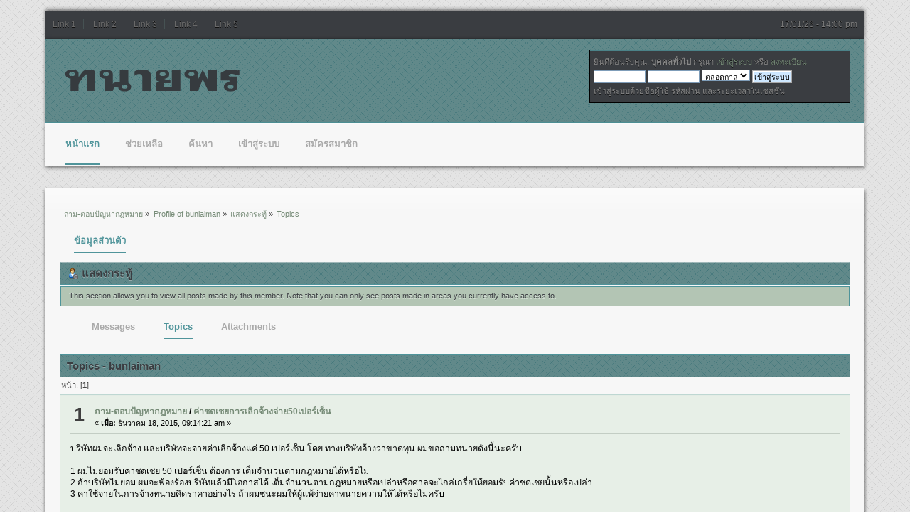

--- FILE ---
content_type: text/html; charset=UTF-8
request_url: https://thanaiphorn.com/boards/index.php?action=profile;area=showposts;sa=topics;u=101
body_size: 3970
content:
<!DOCTYPE html PUBLIC "-//W3C//DTD XHTML 1.0 Transitional//EN" "http://www.w3.org/TR/xhtml1/DTD/xhtml1-transitional.dtd">
<html xmlns="http://www.w3.org/1999/xhtml">
<head>
	<link rel="stylesheet" type="text/css" href="https://thanaiphorn.com/boards/Themes/Novo/css/index.css?fin20" />
	<link rel="stylesheet" type="text/css" href="https://thanaiphorn.com/boards/Themes/default/css/webkit.css" />
	<script type="text/javascript" src="https://ajax.googleapis.com/ajax/libs/jquery/2.0.2/jquery.min.js"></script>
	<script type="text/javascript" src="https://thanaiphorn.com/boards/Themes/default/scripts/script.js?fin20"></script>
	<script type="text/javascript" src="https://thanaiphorn.com/boards/Themes/Novo/scripts/theme.js?fin20"></script>
	<script type="text/javascript" src="https://thanaiphorn.com/boards/Themes/Novo/scripts/dropdown.js"></script>
	<script type="text/javascript"><!-- // --><![CDATA[
		var smf_theme_url = "https://thanaiphorn.com/boards/Themes/Novo";
		var smf_default_theme_url = "https://thanaiphorn.com/boards/Themes/default";
		var smf_images_url = "https://thanaiphorn.com/boards/Themes/Novo/images";
		var smf_scripturl = "https://thanaiphorn.com/boards/index.php?PHPSESSID=ua6p1omoqlvsh6vudvglijm2k6&amp;";
		var smf_iso_case_folding = false;
		var smf_charset = "UTF-8";
		var ajax_notification_text = "กำลังโหลด...";
		var ajax_notification_cancel_text = "ยกเลิก";
	// ]]></script>
	<meta http-equiv="Content-Type" content="text/html; charset=UTF-8" />
	<meta name="description" content="แสดงกระทู้ - bunlaiman" />
	<title>แสดงกระทู้ - bunlaiman</title>
	<link rel="help" href="https://thanaiphorn.com/boards/index.php?PHPSESSID=ua6p1omoqlvsh6vudvglijm2k6&amp;action=help" />
	<link rel="search" href="https://thanaiphorn.com/boards/index.php?PHPSESSID=ua6p1omoqlvsh6vudvglijm2k6&amp;action=search" />
	<link rel="contents" href="https://thanaiphorn.com/boards/index.php?PHPSESSID=ua6p1omoqlvsh6vudvglijm2k6&amp;" />
	<link rel="alternate" type="application/rss+xml" title="ถาม-ตอบปัญหากฎหมาย - RSS" href="https://thanaiphorn.com/boards/index.php?PHPSESSID=ua6p1omoqlvsh6vudvglijm2k6&amp;type=rss;action=.xml" />
</head>
<body>
<div id="wrapper" style="width: 90%">
	<div class="top_bar">
		<ul class="links floatleft">
			<li><a href="">Link 1</a></li>
			<li><a href="">Link 2</a></li>
			<li><a href="">Link 3</a></li>
			<li><a href="">Link 4</a></li>
			<li><a href="">Link 5</a></li>
		</ul>
		<div class="t_date floatright">
			17/01/26 - 14:00 pm
		</div>
	</div>
	<div id="header">
		<h1 class="forumtitle">
			<a href="https://thanaiphorn.com/boards/index.php?PHPSESSID=ua6p1omoqlvsh6vudvglijm2k6&amp;"><img onmouseover="$(this).fadeTo('slow', 0.40);" onmouseout="$(this).fadeTo('slow', 0.99);" src="https://thanaiphorn.com/boards/Themes/Novo/images/theme/logo.png" alt="ถาม-ตอบปัญหากฎหมาย" /></a>
		</h1>
		<div class="user middletext">
				<script type="text/javascript" src="https://thanaiphorn.com/boards/Themes/default/scripts/sha1.js"></script>
				<form id="guest_form" action="https://thanaiphorn.com/boards/index.php?PHPSESSID=ua6p1omoqlvsh6vudvglijm2k6&amp;action=login2" method="post" accept-charset="UTF-8"  onsubmit="hashLoginPassword(this, 'bccadad835f18db95c66abd2519e73dd');">
					<div class="info">ยินดีต้อนรับคุณ, <b>บุคคลทั่วไป</b> กรุณา <a href="https://thanaiphorn.com/boards/index.php?PHPSESSID=ua6p1omoqlvsh6vudvglijm2k6&amp;action=login">เข้าสู่ระบบ</a> หรือ <a href="https://thanaiphorn.com/boards/index.php?PHPSESSID=ua6p1omoqlvsh6vudvglijm2k6&amp;action=register">ลงทะเบียน</a></div>
					<input type="text" name="user" size="10" class="input_text" />
					<input type="password" name="passwrd" size="10" class="input_password" />
					<select name="cookielength">
						<option value="60">1 ชั่วโมง</option>
						<option value="1440">1 วัน</option>
						<option value="10080">1 สัปดาห์</option>
						<option value="43200">1 เดือน</option>
						<option value="-1" selected="selected">ตลอดกาล</option>
					</select>
					<input type="submit" value="เข้าสู่ระบบ" class="button_submit" /><br />
					<div class="info">เข้าสู่ระบบด้วยชื่อผู้ใช้ รหัสผ่าน และระยะเวลาในเซสชั่น</div>
					<input type="hidden" name="hash_passwrd" value="" />
				</form>
		</div>
		<br class="clear" />
	</div>
	<div class="main_bar">
			<ul class="menu">
				<li id="button_home">
					<a class="active firstlevel" href="https://thanaiphorn.com/boards/index.php?PHPSESSID=ua6p1omoqlvsh6vudvglijm2k6&amp;">
						<span class="last firstlevel">หน้าแรก</span>
					</a>
				</li>
				<li id="button_help">
					<a class="firstlevel" href="https://thanaiphorn.com/boards/index.php?PHPSESSID=ua6p1omoqlvsh6vudvglijm2k6&amp;action=help">
						<span class="firstlevel">ช่วยเหลือ</span>
					</a>
				</li>
				<li id="button_search">
					<a class="firstlevel" href="https://thanaiphorn.com/boards/index.php?PHPSESSID=ua6p1omoqlvsh6vudvglijm2k6&amp;action=search">
						<span class="firstlevel">ค้นหา</span>
					</a>
				</li>
				<li id="button_login">
					<a class="firstlevel" href="https://thanaiphorn.com/boards/index.php?PHPSESSID=ua6p1omoqlvsh6vudvglijm2k6&amp;action=login">
						<span class="firstlevel">เข้าสู่ระบบ</span>
					</a>
				</li>
				<li id="button_register">
					<a class="firstlevel" href="https://thanaiphorn.com/boards/index.php?PHPSESSID=ua6p1omoqlvsh6vudvglijm2k6&amp;action=register">
						<span class="last firstlevel">สมัครสมาชิก</span>
					</a>
				</li>
			</ul>
		<div class="menu_responsive">
			<a href="#" id="pull"></a>
			<ul class="reset" style="width: 90%">
				<li id="responsive_button_home">
					<a class="active " href="https://thanaiphorn.com/boards/index.php?PHPSESSID=ua6p1omoqlvsh6vudvglijm2k6&amp;">
							หน้าแรก
					</a>
				</li>
				<li id="responsive_button_help">
					<a class="" href="https://thanaiphorn.com/boards/index.php?PHPSESSID=ua6p1omoqlvsh6vudvglijm2k6&amp;action=help">
							ช่วยเหลือ
					</a>
				</li>
				<li id="responsive_button_search">
					<a class="" href="https://thanaiphorn.com/boards/index.php?PHPSESSID=ua6p1omoqlvsh6vudvglijm2k6&amp;action=search">
							ค้นหา
					</a>
				</li>
				<li id="responsive_button_login">
					<a class="" href="https://thanaiphorn.com/boards/index.php?PHPSESSID=ua6p1omoqlvsh6vudvglijm2k6&amp;action=login">
							เข้าสู่ระบบ
					</a>
				</li>
				<li id="responsive_button_register">
					<a class="" href="https://thanaiphorn.com/boards/index.php?PHPSESSID=ua6p1omoqlvsh6vudvglijm2k6&amp;action=register">
							สมัครสมาชิก
					</a>
				</li>
			</ul>
		</div>
	</div>
	<br class="clear" />
	<br class="clear" />
	<div id="content_section">
		<div id="main_content_section">
	<div class="navigate_section">
		<ul>
			<li>
				<a href="https://thanaiphorn.com/boards/index.php?PHPSESSID=ua6p1omoqlvsh6vudvglijm2k6&amp;"><span>ถาม-ตอบปัญหากฎหมาย</span></a> &#187;
			</li>
			<li>
				<a href="https://thanaiphorn.com/boards/index.php?PHPSESSID=ua6p1omoqlvsh6vudvglijm2k6&amp;action=profile;u=101"><span>Profile of bunlaiman</span></a> &#187;
			</li>
			<li>
				<a href="https://thanaiphorn.com/boards/index.php?PHPSESSID=ua6p1omoqlvsh6vudvglijm2k6&amp;action=profile;u=101;area=showposts"><span>แสดงกระทู้</span></a> &#187;
			</li>
			<li class="last">
				<a href="https://thanaiphorn.com/boards/index.php?PHPSESSID=ua6p1omoqlvsh6vudvglijm2k6&amp;action=profile;u=101;area=showposts;sa=topics"><span>Topics</span></a>
			</li>
		</ul>
	</div>
<div id="admin_menu">
	<ul class="dropmenu" id="dropdown_menu_1">
			<li><a class="active firstlevel" href="#"><span class="firstlevel">ข้อมูลส่วนตัว</span></a>
				<ul>
					<li>
						<a href="https://thanaiphorn.com/boards/index.php?PHPSESSID=ua6p1omoqlvsh6vudvglijm2k6&amp;action=profile;area=summary;u=101"><span>Summary</span></a>
					</li>
					<li>
						<a href="https://thanaiphorn.com/boards/index.php?PHPSESSID=ua6p1omoqlvsh6vudvglijm2k6&amp;action=profile;area=statistics;u=101"><span>แสดงสถิติ</span></a>
					</li>
					<li>
						<a class="chosen" href="https://thanaiphorn.com/boards/index.php?PHPSESSID=ua6p1omoqlvsh6vudvglijm2k6&amp;action=profile;area=showposts;u=101"><span>แสดงกระทู้...</span></a>
						<ul>
							<li>
								<a href="https://thanaiphorn.com/boards/index.php?PHPSESSID=ua6p1omoqlvsh6vudvglijm2k6&amp;action=profile;area=showposts;sa=messages;u=101"><span>Messages</span></a>
							</li>
							<li>
								<a href="https://thanaiphorn.com/boards/index.php?PHPSESSID=ua6p1omoqlvsh6vudvglijm2k6&amp;action=profile;area=showposts;sa=topics;u=101"><span>Topics</span></a>
							</li>
							<li>
								<a href="https://thanaiphorn.com/boards/index.php?PHPSESSID=ua6p1omoqlvsh6vudvglijm2k6&amp;action=profile;area=showposts;sa=attach;u=101"><span>Attachments</span></a>
							</li>
						</ul>
					</li>
				</ul>
			</li>
	</ul>
</div>
<div id="admin_content">
	<div class="cat_bar">
		<h3 class="catbg">
			<span class="ie6_header floatleft"><img src="https://thanaiphorn.com/boards/Themes/Novo/images/icons/profile_sm.gif" alt="" class="icon" />แสดงกระทู้
			</span>
		</h3>
	</div>
	<p class="windowbg description">
		This section allows you to view all posts made by this member. Note that you can only see posts made in areas you currently have access to.
	</p>
	<div id="adm_submenus">
		<ul class="dropmenu">
			<li>
				<a class="firstlevel" href="https://thanaiphorn.com/boards/index.php?PHPSESSID=ua6p1omoqlvsh6vudvglijm2k6&amp;action=profile;area=showposts;sa=messages;u=101"><span class="firstlevel">Messages</span></a>
			</li>
			<li>
				<a class="active firstlevel" href="https://thanaiphorn.com/boards/index.php?PHPSESSID=ua6p1omoqlvsh6vudvglijm2k6&amp;action=profile;area=showposts;sa=topics;u=101"><span class="firstlevel">Topics</span></a>
			</li>
			<li>
				<a class="firstlevel" href="https://thanaiphorn.com/boards/index.php?PHPSESSID=ua6p1omoqlvsh6vudvglijm2k6&amp;action=profile;area=showposts;sa=attach;u=101"><span class="firstlevel">Attachments</span></a>
			</li>
		</ul>
	</div><br class="clear" />
	<script type="text/javascript" src="https://thanaiphorn.com/boards/Themes/default/scripts/profile.js"></script>
	<script type="text/javascript"><!-- // --><![CDATA[
		disableAutoComplete();
	// ]]></script>
		<div class="cat_bar">
			<h3 class="catbg">
				Topics - bunlaiman
			</h3>
		</div>
		<div class="pagesection">
			<span>หน้า: [<strong>1</strong>] </span>
		</div>
		<div class="topic">
			<div class="windowbg core_posts">
				<span class="topslice"><span></span></span>
				<div class="content">
					<div class="counter">1</div>
					<div class="topic_details">
						<h5><strong><a href="https://thanaiphorn.com/boards/index.php?PHPSESSID=ua6p1omoqlvsh6vudvglijm2k6&amp;board=1.0">ถาม-ตอบปัญหากฎหมาย</a> / <a href="https://thanaiphorn.com/boards/index.php?PHPSESSID=ua6p1omoqlvsh6vudvglijm2k6&amp;topic=717.msg955#msg955">ค่าชดเชยการเลิกจ้างจ่าย50เปอร์เซ็น</a></strong></h5>
						<span class="smalltext">&#171;&nbsp;<strong>เมื่อ:</strong> ธันวาคม 18, 2015, 09:14:21 am&nbsp;&#187;</span>
					</div>
					<div class="list_posts">
					บริษัทผมจะเลิกจ้าง และบริษัทจะจ่ายค่าเลิกจ้างแค่ 50 เปอร์เซ็น โดย ทางบริษัทอ้างว่าขาดทุน ผมขอถามทนายดังนี้นะครับ<br /><br />1 ผมไม่ยอมรับค่าชดเชย 50 เปอร์เซ็น ต้องการ เต็มจำนวนตามกฎหมายได้หรือไม่<br />2 ถ้าบริษัทไม่ยอม ผมจะฟ้องร้องบริษัทแล้วมีโอกาสได้ เต็มจำนวนตามกฎหมายหรือเปล่าหรือศาลจะไกล่เกรี่ยให้ยอมรับค่าชดเชยนั้นหรือเปล่า<br />3 ค่าใช้จ่ายในการจ้างทนายคิดราคาอย่างไร ถ้าผมชนะผมให้ผุู้แพ้จ่ายค่าทนายความให้ได้หรือไม่ครับ<br /><br />ขอบคุณ ทนาย มากครับ<br /><br />
					</div>
				</div>
				<br class="clear" />
				<span class="botslice"><span></span></span>
			</div>
		</div>
		<div class="topic">
			<div class="windowbg2 core_posts">
				<span class="topslice"><span></span></span>
				<div class="content">
					<div class="counter">2</div>
					<div class="topic_details">
						<h5><strong><a href="https://thanaiphorn.com/boards/index.php?PHPSESSID=ua6p1omoqlvsh6vudvglijm2k6&amp;board=1.0">ถาม-ตอบปัญหากฎหมาย</a> / <a href="https://thanaiphorn.com/boards/index.php?PHPSESSID=ua6p1omoqlvsh6vudvglijm2k6&amp;topic=713.msg943#msg943">ปรึกษาเรื่องแรงงาน</a></strong></h5>
						<span class="smalltext">&#171;&nbsp;<strong>เมื่อ:</strong> พฤศจิกายน 18, 2015, 02:06:12 pm&nbsp;&#187;</span>
					</div>
					<div class="list_posts">
					สวัสดีครับ ผมชื่อ ณรงค์ศักดิ์ ปาทน<br />ผมมีข้อสงสัยด้านแรงงานอยากให้ช่วยครับ <br />1. บริษัทที่ผมทำงานอยู่มีหนังสื่อแจ้งมา ว่า<br />&nbsp; &nbsp;- จะย้ายที่ทำงานไปอยุ่ที่อื่น ประมาณต้นปี 2559 โดยยังไม่ระบุสถานที่ ถ้าผมไม่ตามไป จะได้ค่าชดเชยไหมครับ<br />2. มีหนังสือแจ้งมาว่าจะลดเงินเดือน 15 เปอร์เซ็น แต่ลดเวลาทำงานลงด้วยนะครับ เวลาเข้าทำงานเดิม 8.30 เลิก 17.30 เวลาเข้างานใหม่ 9.30 เลิก 16.30 โดยการลดเงินเดือน ผู้บริหารบอกว่าเศรษฐกิจไม่ดี ถ้าผมไม่ยอมรับการลดเงินเดือนได้ไหมครับ<br />&nbsp;<br />ผมเลยจะสอบถามว่าผมจะทำอะไรได้บ้างครับ ถ้าไม่ทำตามหนังสือแจ้ง ทั้งหมด โดยผมอยากได้ค่าชดเชยเพื่อจะไปทำกิจการอื่น เพราะไม่อยากทำงานที่นี่แล้ว 
					</div>
				</div>
				<br class="clear" />
				<span class="botslice"><span></span></span>
			</div>
		</div>
		<div class="pagesection" style="margin-bottom: 0;">
			<span>หน้า: [<strong>1</strong>] </span>
		</div>
</div>
		</div>
	</div>
	<div id="footer_section">
		<ul class="reset floatleft" style="text-align: left;">
			<li class="copyright">
			<span class="smalltext" style="display: inline; visibility: visible; font-family: Verdana, Arial, sans-serif;"><a href="https://thanaiphorn.com/boards/index.php?PHPSESSID=ua6p1omoqlvsh6vudvglijm2k6&amp;action=credits" title="Simple Machines Forum" target="_blank" class="new_win">SMF 2.0.6</a> |
 <a href="http://www.simplemachines.org/about/smf/license.php" title="License" target="_blank" class="new_win">SMF &copy; 2011</a>, <a href="http://www.simplemachines.org" title="Simple Machines" target="_blank" class="new_win">Simple Machines</a>
			</span></li>
			<li><a id="button_xhtml" href="http://validator.w3.org/check?uri=referer" target="_blank" class="new_win" title="Valid XHTML 1.0!"><span>XHTML</span></a></li>
			<li><a id="button_rss" href="https://thanaiphorn.com/boards/index.php?PHPSESSID=ua6p1omoqlvsh6vudvglijm2k6&amp;action=.xml;type=rss" class="new_win"><span>RSS</span></a></li>
			<li class="last"><a id="button_wap2" href="https://thanaiphorn.com/boards/index.php?PHPSESSID=ua6p1omoqlvsh6vudvglijm2k6&amp;wap2" class="new_win"><span>WAP2</span></a></li>
		</ul>
		<ul class="reset floatright" style="text-align: right;">
			<li class="copyright">Theme by <a href="http://smfhispano.net">Diego Andr&eacute;s</a></li>
			<li class="copyright">ถาม-ตอบปัญหากฎหมาย &copy;</li>
		</ul>
	<br class="clear" />
	</div>
</div>
</body></html>